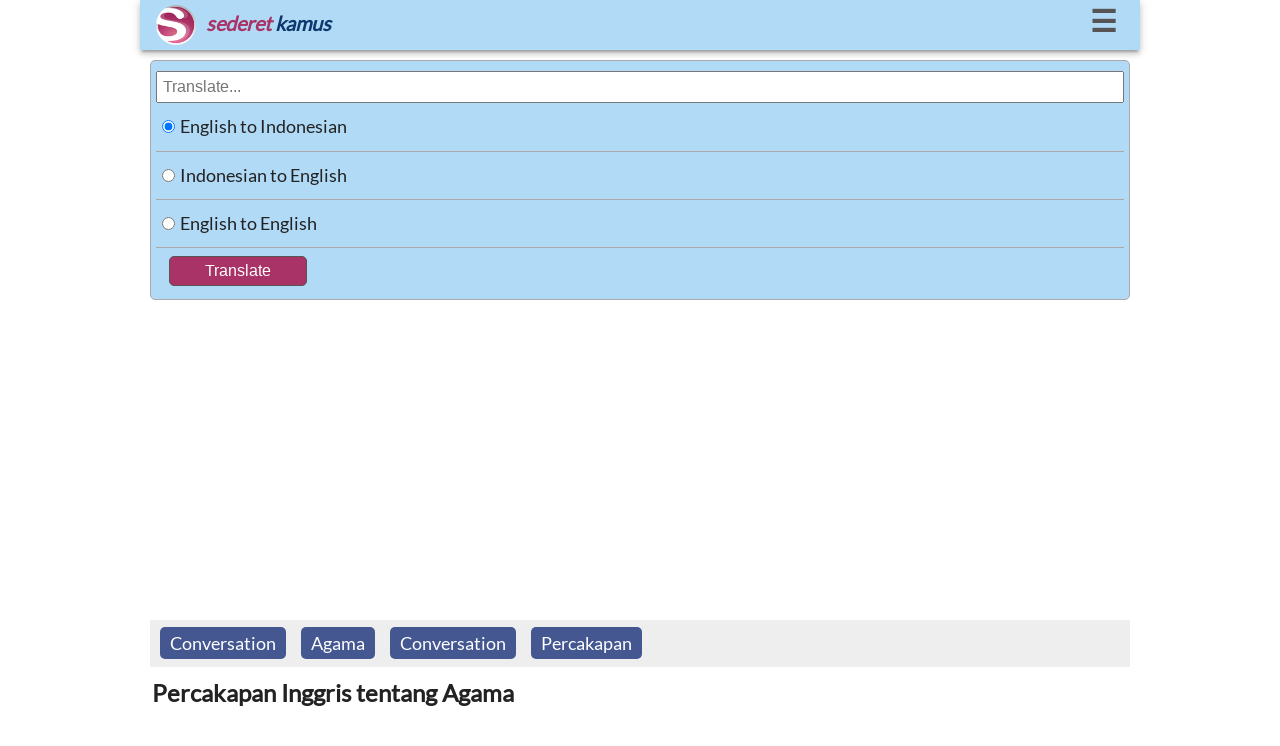

--- FILE ---
content_type: text/html; charset=UTF-8
request_url: https://www.sederet.com/tutorial/percakapan-inggris-tentang-agama
body_size: 9384
content:

<!doctype html>

<html lang="en">

  <head>
      
	<link rel="DNS-prefetch" href="https://fonts.googleapis.com"/>
    <link rel="preconnect" href="https://fonts.googleapis.com"/>
    <link rel="DNS-prefetch" href="https://static.sederet.com"/>
    <link rel="preconnect" href="https://static.sederet.com"/>
    <link rel="DNS-prefetch" href="https://fonts.gstatic.com"/>
    <link rel="preconnect" href="https://fonts.gstatic.com"/>
    <link rel="DNS-prefetch" href="https://cse.google.com"/>
    <link rel="preconnect" href="https://cse.google.com"/>
    <link rel="DNS-prefetch" href="https://www.google.com"/>
    <link rel="preconnect" href="https://www.google.com"/>
    <link rel="DNS-prefetch" href="https://pagead2.googlesyndication.com"/>
    <link rel="preconnect" href="https://pagead2.googlesyndication.com"/>
    <link rel="DNS-prefetch" href="https://www.googletagservices.com"/>
    <link rel="preconnect" href="https://www.googletagservices.com"/>
    

    <meta charset="utf-8">	


	<script async src="//pagead2.googlesyndication.com/pagead/js/adsbygoogle.js"></script>
<script>
     (adsbygoogle = window.adsbygoogle || []).push({
          google_ad_client: "ca-pub-7029918181213123",
          enable_page_level_ads: true
     });
	</script>
  

  	<link rel="canonical" href="https://www.sederet.com/tutorial/percakapan-inggris-tentang-agama/">

    <title>Percakapan Inggris tentang Agama | Sederet.com</title>
	<meta name="description" content="Bagaimana cara membicarakan agama dalam bahasa Inggris? Di bawah ini adalah beberapa contoh percakapan dalam bahasa Inggris tentang agama atau religion yang mengandung sejumlah kosa kata dan frasa khusus yang berhubungan dengan agama. Berikut adalah percakapannya: Percakapan 1 Joe: Hi, Ayu. How are you today? (Hai, Ayu. Bagaimana kabarmu hari ini?) Ayu: Hi, Joe. I’m &amp;amp;hellip; Continue reading &#039;Percakapan Inggris tentang Agama&#039;">
	
	<meta property="og:title" content="Percakapan Inggris tentang Agama | Sederet.com">
    <meta property="og:description" content="Bagaimana cara membicarakan agama dalam bahasa Inggris? Di bawah ini adalah beberapa contoh percakapan dalam bahasa Inggris tentang agama atau religion yang mengandung sejumlah kosa kata dan frasa khusus yang berhubungan dengan agama. Berikut adalah percakapannya: Percakapan 1 Joe: Hi, Ayu. How are you today? (Hai, Ayu. Bagaimana kabarmu hari ini?) Ayu: Hi, Joe. I’m &amp;amp;hellip; Continue reading &#039;Percakapan Inggris tentang Agama&#039;">
	<meta property="og:url" content="https://www.sederet.com/tutorial/percakapan-inggris-tentang-agama/">
	  
	<meta name="viewport" content="width=device-width,minimum-scale=1,initial-scale=1">
    
	<script type="application/ld+json">
	{ 
	  "@context": "http://schema.org", 
	  "@type": "WebSite", 
	  "url": "https://www.sederet.com/tutorial/percakapan-inggris-tentang-agama/",
	  "name": "Percakapan Inggris tentang Agama | Sederet.com",
	  "description": "Bagaimana cara membicarakan agama dalam bahasa Inggris? Di bawah ini adalah beberapa contoh percakapan dalam bahasa Inggris tentang agama atau religion yang mengandung sejumlah kosa kata dan frasa khusus yang berhubungan dengan agama. Berikut adalah percakapannya: Percakapan 1 Joe: Hi, Ayu. How are you today? (Hai, Ayu. Bagaimana kabarmu hari ini?) Ayu: Hi, Joe. I’m &amp;amp;hellip; Continue reading &#039;Percakapan Inggris tentang Agama&#039;",
	  "publisher": "sederet.com"
	}
	</script>
	 
 <script async src="https://pagead2.googlesyndication.com/pagead/js/adsbygoogle.js?client=ca-pub-7029918181213123" crossorigin="anonymous"></script>
 
<style>
    /* latin-ext */
@font-face {
  font-display: swap;
  font-family: 'Lato';
  font-style: normal;
  font-weight: 400;
  src: url(/fonts/lato/S6uyw4BMUTPHjxAwXjeu.woff2) format('woff2');
  unicode-range: U+0100-02AF, U+0304, U+0308, U+0329, U+1E00-1E9F, U+1EF2-1EFF, U+2020, U+20A0-20AB, U+20AD-20CF, U+2113, U+2C60-2C7F, U+A720-A7FF;
}
/* latin */
@font-face {
  font-display: swap;
  font-family: 'Lato';
  font-style: normal;
  font-weight: 400;
  src: url(/fonts/lato/S6uyw4BMUTPHjx4wXg.woff2) format('woff2');
  unicode-range: U+0000-00FF, U+0131, U+0152-0153, U+02BB-02BC, U+02C6, U+02DA, U+02DC, U+0304, U+0308, U+0329, U+2000-206F, U+2074, U+20AC, U+2122, U+2191, U+2193, U+2212, U+2215, U+FEFF, U+FFFD;
}
    
</style>

	<style>
		
	* {
 		box-sizing: border-box; }
	
	html, body {padding: 0; margin: 0; height: 100%; width: 100%; font-family: 'Lato'; font-size:18px; color: #222; background-color: #FFF; line-height: 1.5em;
		}
	body {align-content: stretch; background: #FFF; margin: auto; }
	
	h1 {font-size: 24px;}
	h2 {font-size: 18px; color: #333333;  font-weight: bold; border-top: 1px solid #CCCCCC;  padding-top: 5px;}
		
	.header_container {width: 100%; height: 50px; 	color: #a93266;   background: #b1daf6; position: fixed;   font-size: 20px; box-shadow: 0 4px 5px 0 rgba(0, 0, 0, 0.14), 0 2px 9px 1px rgba(0, 0, 0, 0.12), 0 4px 2px -2px rgba(0, 0, 0, 0.2);  z-index: 1000; }  
	.header_top {padding: 0 16px 0 16px;}
	.header_logo {  float: left;  margin: 5px 5px 0 0;  }  
	.header_text {  float: left;  margin: 10px 5px 0 5px;  font-weight: bold;   font-style: italic;  }  
	.header_menu_button {  float: right;  padding: 7px;  font-weight: bold;  font-size: 30px;  }
	.header_menu_button a {  text-decoration: none;  color: #555;  }  
	.header_menu_button a:hover {  color: red;  } 
	#top_menu_container {background-color: #EEE; padding: 10px; display:none; font-size:15px; border:1px solid #555;    box-shadow: 0 0 10px #9ecaed;
}
		
		
	.search_container {  padding: 60px 5px 5px 5px;  background-color: #FFF;  margin: auto;  text-align: left;  width: 99%;   	}
	.slogan {  font-size: 14px; 	} 
	.main_container {  padding: 5px 5px 16px 5px;  background-color: #FFF;  margin: auto;  text-align: left;	}
	@media screen and (min-width: 1000px) {	html, body, .header_container, .main_container { width: 1000px; margin: auto; }	}
	@media screen and (min-width: 800px) and (max-width: 999px) { 	html, body, .header_container, .main_container { width: 800px; margin: auto; } 	}
	
	@media screen and (min-width: 600px) and (max-width: 799px) { 	html, body, .header_container, .main_container { width: 600px; margin: auto; } 	}
	
	@media screen and (max-width: 400px) {	}  
	.fieldset_container {  padding: 5px;  background-color: #b1daf6;  border-color: #CCC;  width: 100%;  border:1px solid #AAA;  -moz-border-radius:5px;  -webkit-border-radius:5px;	  border-radius:5px;	}
	
	#table_search {  width: 100%;  border-collapse: collapse;	}  
	#table_search td {  border-bottom: 1px solid #AAA; height: 30px;	}  
	#search_form {  font-size: 16px;  width: 100%;  padding: 5px;  margin-top: 5px;  }
	
	#submit_button {  background-color: #a93266;  border: none;  color: white;  padding: 5px 35px 5px 35px;  text-align: center;  text-decoration: none;  display: inline-block;  font-size: 16px;  margin: 5px 0 5px 10px;  border:1px solid #555;  -moz-border-radius:5px;  -webkit-border-radius:5px;	  border-radius:5px;	}
	
	#submit_button:hover {  background-color: #f2d9f2;  color: #555;	}
	
	.header_tr {background-color: #d3ecff; font-size: 100%; color:#183a07;  font-weight: bold; font-family: georgia, verdana, arial; height: 23px; line-height: 2; }
	.header_left_td {width: 30%; padding: 5px; border-bottom: 1px #a3c1d9 solid;}
	.header_right_td {width: 70%; padding: 5px; border-left: 1px solid #a3c1d9; border-bottom: 1px #a3c1d9 solid;}
	.left_td {width: 30%; padding: 5px; border-bottom: 1px #a3c1d9 solid; vertical-align: top;}
	.right_td {width: 70%; padding: 5px; border-left: 1px solid #a3c1d9; border-bottom: 1px #a3c1d9 solid;  vertical-align: top;}

	.mark_word {background-color:#fbf0c6}
	.ads {padding: 5px; border-top: 1px solid #EFEFEF}
	.powered_by {font-size: 85%; float: right; color: #888888}
		
		
	.footer_container {  margin-top: 10px;  width: 100%;  background-color: #b1daf6;  font-size: 14px;  padding: 10px;  color: #555;  -moz-border-radius:2px;  -webkit-border-radius:2px;	  border-radius:2px;	  box-shadow: 0 4px 5px 0 rgba(0, 0, 0, 0.14), 0 2px 9px 1px rgba(0, 0, 0, 0.12), 0 4px 2px -2px rgba(0, 0, 0, 0.2);	}  
	.footer_container a {  background: none;  color: #555; 	}
	
	.menu_container {  margin: auto;  width: 100%;  display: flex;  flex-wrap: wrap;	}  
	.menu_container div {  float: left;  margin-left: 5px;  padding: 5px;	}  

	.article_container {width: 100%; line-height:1.5em; padding:10px 5px 5px 5px;}
	.article_container table {  width: 100%;  }
	
	.article_title {margin: 2px;}
	.article_content {padding: 0px 0px 0px 0px; font-size: 1.0em}
	.article_content strong {color: #484c6d; font-size: 1.1em; }
	.article_content img {padding: 5px 0px 5px 0px;}
	.article_content td {vertical-align: top; border-bottom: 1px solid #EFEFEF; padding: 3px; border-right: 1px solid #EFEFEF;}
	.article_content table {padding-bottom: 5px;}
	.article_content li {min-height: 48px;}
	.share_buttons {padding: 5px 0 0px 0}
	.related_thumb {padding: 3px 3px 3px 0}
	
	.related_content td {border-right: none}
		
	ul.share-buttons{list-style: none;  padding: 0;	}

	ul.share-buttons li{ display: inline;	}

	.result_title_language {margin: 0px; font-weight: bold; font-family: georgia, verdana, arial; color: #222222; background-color: #c0e1f8; border-bottom: 1px solid #6095c0; border-top: 2px solid #6095c0; padding: 5px}
	.result_title_query {font-size: 120%; color:#004c0d;  font-weight: bold; font-family: tahoma, arial;  padding-top: 15px;}
	.result_error {color: #7b1a2c}

	.result_sub_title_query {font-size: 95%; color:#444444;  line-height: 2;  font-weight: bold; font-family: georgia, verdana, arial; }

	.result_sub_title_language {margin: 0px; padding: 5px 0 5px 5px; height: 30px; font-size: 95%; font-weight: bold; font-family: verdana, arial; color: #000000;  border-bottom: 1px solid #35860d; }

	.result_text { color: #222222; line-height: 2; font-size: 95%}
		
	.pos_name {font-size: 110%; color: #04564b; font-weight: bold; font-family: georgia, verdana, arial; border-top: 1px solid #CCCCCC; padding-top: 5px; }

	.thesaurus_group {line-height: 1.7;}
	.thesaurus_group ul {list-style: decimal; font-size: 100%}
	.thesaurus_group li {padding-bottom: 5px;}

	.word_pron {font-size: 80%; font-family: georgia; color:#555555}
	.word_pos {font-size: 95%; font-style: italic;}
	.word_thesaurus {font-size: 105%; color: #112d49;}
	.word_example {color: #4a3d2c; font-style: italic; padding: 5px 0px 0px 15px; font-family: arial, verdana; font-size: 100%}
	.word_synonym {color: #555555; padding: 5px 0px 0px 15px; font-family: arial, verdana; font-size: 100%}
	.word_synonym a { color:#4c2e8c}
	.word_source { font-size: 85%; text-align: right; padding-bottom: 10px; color: #50666f;}

	.did_you { color: #555555; border-top: 1px solid #CCCCCC; padding-top: 5px; }
	.did_you_content {padding-left: 10px;}

	.thesaurus_description {font-size: 100%; font-weight: normal; color: #555555; font-family: verdana, arial;}
	
	.main_container a {text-decoration: none; color: #0033AA}
	.main_container a:hover {text-decoration: underline; background-color: #0033CC; color: #FFF}
		
	#english_container	 a {  background: #4c2e8c;  padding: 5px 10px 5px 10px;  color: #FFF;  text-decoration: none;  -moz-border-radius:5px;  -webkit-border-radius:5px;	  border-radius:5px; line-height:1.8	}  
	#english_container a:hover {  background-color: #0033CC;	}
	
	.article_main_content a {text-decoration: none; color: #0033AA}
	.article_main_content a:hover {text-decoration: underline; background-color: #0033CC; color: #FFF}
	
	.related_thumb a {text-decoration: none; color: #0033AA}
	.related_thumb a:hover {text-decoration: underline; color: #0033CC}
		
	.menu_container	 a {  background: #445791;  padding: 5px 10px 5px 10px;  color: #FFF;  text-decoration: none;  -moz-border-radius:5px;  -webkit-border-radius:5px;	  border-radius:5px;		}  
	.menu_container a:hover { text-decoration: none; background-color: #0033CC;	}

    .speaker_icon {height: 20px; width: 20px;}
	.speaker_icon:hover {opacity: 0.8;}
	
	</style>
	  
	 <script>
	  //sederet ts
function sTs(n,e,t,a,c){var d="lang="+encodeURI(e)+"&q="+escape(t)+"&var="+encodeURI(a)+"&key="+encodeURI(c);window.stsCallback=function(e){document.getElementById(n).innerHTML=e};var s=document.createElement("script");s.src="https://www.sederet.com/smt_translate.api.php?"+d,document.getElementsByTagName("head")[0].appendChild(s)}function sTs2(n,e,t,a,c){var d="lang="+encodeURI(e)+"&q="+escape(t)+"&var="+encodeURI(a)+"&key="+encodeURI(c);window.stsCallback2=function(e){document.getElementById(n).innerHTML=e};var s=document.createElement("script");s.src="https://www.sederet.com/smt_translate.api_2.php?"+d,document.getElementsByTagName("head")[0].appendChild(s)}
		 
		 var isMenuCollapse = false;
		function toggleMenu ()
		 {
			
			 console.log(isMenuCollapse);
			 var topMenu = document.getElementById("top_menu_container");
			 
			 if (isMenuCollapse)
			 {
				 top_menu_container.style.display = "none";
				 isMenuCollapse = false;
			 }
			 else
			 {
				 top_menu_container.style.display = "block";
				 isMenuCollapse = true;
			 }
		 }
	</script>
	  
	  
</head>
<body>

	<div class="header_container">
		<div class="header_top">
			<div class="header_logo">
					<a href="https://www.sederet.com">

				<img src="https://www.sederet.com/images/logo.png" alt="sederet.com" width="40" height="40">
				</a>
			</div>
			<div class="header_text">
					<span style="color:#a93266">sederet</span> <span style="color:#0e396e">kamus</span>
			</div>
			<div class="header_menu_button">
				<a href="javascript:toggleMenu()">&#9776;</a>
			</div>

			<div style="clear:both"></div>
		</div>
		
		<div id="top_menu_container" style="position: relative;">
        	<div style="position: absolute; top: 2px; right: 5px; border-radius: 10px; background-color:#FFF; padding: 4px 10px 4px 10px;" onclick="toggleMenu()">&#10060;</div>
<script>
	function focusOn (lang)
	{
		document.getElementById("search_container").scrollTop = 0;
		window.scrollTop = 0;
		document.body.scrollTop = 0;
    	document.documentElement.scrollTop = 0;
		document.getElementById("search_form").focus ();
		document.getElementById("top_menu_container").style.display = "none";
		isMenuCollapse = false;

		switch (lang)
		{
			case "en_id":
				    document.getElementById("en_id_radio").checked = true;
				break;
				
			case "id_en":
					document.getElementById("id_en_radio").checked = true;
				break;
				
			case "en_en":
					document.getElementById("en_en_radio").checked = true;
				break;
		}
	}
</script>


	<div style="border-bottom: 1px solid #555; margin-bottom: 10px; padding-bottom:5px;">
        <strong>Search Articles</strong>
				<form method="post" action="/search.php">
				<input type="text" name="q" style="width: 200px; height: 35px; border: 1px solid #555; float:left">
				<input type="submit" value="Search" style="margin-left: 5px; height: 35px; width: 60px; border: 1px solid #555; float:left">
				
				<div style="clear:left"></div>
				</form>
    </div>



	<strong>Translate:</strong>
	<div style="border-bottom: 1px solid #555; margin-bottom: 10px; padding-bottom:5px;" class="menu_container">
			<div><a href="javascript:focusOn('en_id')">Inggris ke Indonesia</a></div>
	       		 <div><a href="javascript:focusOn('id_en')">Indonesia ke Inggris</a></div>
			<div><a href="javascript:focusOn('en_en')">Inggris ke Inggris</a></div>
		<div style="clear:left"></div>
	</div>


	<strong>Tutorial:</strong><br/>
	<div>
		<div class="menu_container">

	        <div><a href="/tutorial/listening/">Listening</a></div>
        <div><a href="/tutorial/grammar-bahasa-inggris/">Grammar</a></div>
        <div><a href="/tutorial/kosakata-bahasa-inggris-english-vocabulary/">Kosakata</a></div>
        <div><a href="/tutorial/pidato-bahasa-inggris-english-speech-text/">Pidato</a></div>

        <div><a href="/tutorial/percakapan-bahasa-inggris-english-conversation/">Percakapan</a></div>
        
        <div><a href="/tutorial/tip-menulis-dalam-bahasa-inggris/">Menulis</a></div>

        <div><a href="/tutorial/idiom-bahasa-inggris/">Idiom</a></div>
        
        <div><a href="/tutorial/toefl-test-of-english-as-foreign-language/">TOEFL</a></div>
        
        <div><a href="/tutorial/general-english/">General</a></div>
	<div style="clear:left"></div>
</div>
	

	</div>



    	</div>
		
  	</div>


	<div class="search_container" id="search_container">


		<div class="form_container">
			 <form method="POST"
				action="https://www.sederet.com/translate.php"
				target="_top">
				
				<div class="fieldset_container">
					<input type="search" placeholder="Translate..." value="" name="q" id="search_form">

					<table id="table_search">
						 <tr><td width="1%" style="height: 48px; width: 48px;">
							<input type="radio" name="lang" value="en_id" id="en_id_radio" checked='checked'>
							 </td><td width="99%">
								<label for="en_id_radio">English to Indonesian</label>
						</td></tr>
						 <tr class="tr_field"><td style="height: 48px; width: 48px;">
							<input type="radio" name="lang" value="id_en" id="id_en_radio" >
							 </td><td>
							<label for="id_en_radio">Indonesian to English</label>
						</td></tr>
						 <tr><td style="height: 48px; width: 48px;">
							<input type="radio" name="lang" value="en_en" id="en_en_radio" >
							 </td><td>
							<label for="en_en_radio">English to English</label>
						</td></tr>
					</table>
					<table>
						<tr><td colspan="2">
							  <input type="submit" value="Translate" id="submit_button"/>
							</td></tr>
					</table>
				 </div>
		  	</form>
		</div>

	</div>
	
	<div>
		</div>
	
	<div class="main_container" id="main_container">
		
			


<script>
	//window.onload = function (e) {
	document.addEventListener("DOMContentLoaded", function(event) {
	
		//var mainContainer = document.getElementById("main_container")
		//mainContainer.scrollIntoView({block: "start", inline: "nearest", behavior: "smooth"});
		
	});
	
	//}
</script>

<div class="article_container" id="tutorial_article_container">

<div style="background-color:#EEE; padding-top: 5px; padding-bottom: 5px;">
	<div class="menu_container">
<div><a href="/tutorial/c/Conversation">Conversation</a></div><div><a href="/tutorial/t/agama">Agama</a></div><div><a href="/tutorial/t/conversation">Conversation</a></div><div><a href="/tutorial/t/percakapan">Percakapan</a></div>	</div>
</div>

<div style="padding-top: 5px; margin-top: 5px;">
	<h1 class="article_title">Percakapan Inggris tentang Agama</h1>
</div>

		
	<div class="article_content">
		<ul class="share-buttons">
		<li><a href="https://www.facebook.com/sharer/sharer.php?u=https%3A%2F%2Fwww.sederet.com%2Ftutorial%2Fpercakapan-inggris-tentang-agama%2F" title="Share on Facebook" target="_blank">
<img src="https://www.sederet.com/images/flat_web_icon_set/color/Facebook.png" alt='bookmark'></a></li>
		<li><a href="https://twitter.com/intent/tweet?source=https%3A%2F%2Fwww.sederet.com%2Ftutorial%2Fpercakapan-inggris-tentang-agama%2F&text=Percakapan+Inggris+tentang+Agama:%20https%3A%2F%2Fwww.sederet.com%2Ftutorial%2Fpercakapan-inggris-tentang-agama%2F" target="_blank" title="Tweet">
<img src="https://www.sederet.com/images/flat_web_icon_set/color/Twitter.png" alt='bookmark'></a></li>
		<li><a href="https://plus.google.com/share?url=https%3A%2F%2Fwww.sederet.com%2Ftutorial%2Fpercakapan-inggris-tentang-agama%2F" target="_blank" title="Share on Google+">
<img src="https://www.sederet.com/images/flat_web_icon_set/color/Google+.png" alt='bookmark'></a></li>
		</ul>
	</div>


	<div class="post_thumb">
				<img src="https://static.sederet.com/images/2019/01/old-man-1739154_960_720-300x228.jpg" />
				</div>	
   <div class="article_content article_main_content">
	<p>Bagaimana cara membicarakan agama dalam bahasa Inggris? Di bawah ini adalah beberapa contoh percakapan dalam bahasa Inggris tentang agama atau <em>religion</em> yang mengandung sejumlah kosa kata dan frasa khusus yang berhubungan dengan agama. Berikut adalah percakapannya:</p>
<p><strong>Percakapan 1</strong></p>
<p style="padding-left: 30px">Joe: <em>Hi, Ayu. How are you today? </em>(Hai, Ayu. Bagaimana kabarmu hari ini?)</p>
<p style="padding-left: 30px">Ayu: <em>Hi, Joe. I’m fine. You? </em>(Hai, Joe. Aku baik-baik saja. Kamu?)</p>
<p style="padding-left: 30px">Joe: <em>I’m fine as always. Ayu, I’m working on an essay about religions. Would you mind if I ask you some questions related to religions? </em>(Ayu, aku sedang membuat esai tentang agama. Apakah boleh aku menanyakan beberapa pertanyaan berhubungan dengan agama?)</p>
<p style="padding-left: 30px">Ayu: <em>I’m not very religious, but if answering the questions will help you out with the essay, then go ahead. </em>(Aku tidak begitu agamis, tapi jika menjawab pertanyaannya akan membantumu menyelesaikan esainya, silakan saja)</p>
<p style="padding-left: 30px">Joe: <em>Thanks. So, you are from Indonesia, aren’t you? </em>(Terima kasih. Jadi, kamu dari Indonesia, kan?)</p>
<p style="padding-left: 30px">Ayu: <em>Yes. </em>(Ya)</p>
<p style="padding-left: 30px">Joe: <em>Which religions are followed there? </em>(Agama apa saja yang dianut di sana?)</p>
<p style="padding-left: 30px">Ayu: <em>I believe there are so many religions that are followed in my country, but there are only six official religions, which are Islam, Catholic Christianity, Protestant Christianity, Hinduism, Buddhism, and Confucianism. </em>(Aku yakin ada sangat banyak agama yang dianut di negaraku, tetapi hanya ada enam agama resmi, yaitu Islam, Katolik, Kristen Protestan, Hindu, Buddha, dan Kong Hu Cu)</p>
<p style="padding-left: 30px">Joe: <em>What is the majority religion there? </em>(Apa agama mayoritas di sana?)</p>
<p style="padding-left: 30px">Ayu: <em>Islam. If I’m not mistaken more than 80% of the populations are Muslims. Indonesia is also Muslims largest country in the world. </em>(Islam. Kalau tidak salah lebih dari 80% penduduknya adalah Muslim. Indonesia juga negara dengan Muslim terbanyak di dunia)</p>
<p style="padding-left: 30px">Joe: <em>Interesting.So, how about you? What religion do you practice? </em>(Menarik. Jadi bagaimana denganmu? Agama apa yang kamu anut?)</p>
<p style="padding-left: 30px">Ayu: <em>I don’t classify myself as a follower of a religion, but I believe in God. I strongly believe that it shouldn’t matter if I don’t follow any religion as long as I believe in God and be a good person who does good things. </em>(Aku tidak mengklasifikasikan diriku sebagai penganut suatu agama, tapi aku percaya pada Tuhan. Aku sangat yakin bahwa tidak masalah jika aku tidak menganut agama apapun asalkan aku percaya pada Tuhan dan menjadi orang baik yang berbuat baik)</p>
<p style="padding-left: 30px">Joe: <em>Yeah, agree. Anyway, that’s all. Thanks for your time, Ayu. You really help me out. </em>(ya, aku setuju. Ngomong-ngomong itu sudah semuanya. Terima kasih atas waktunya, Ayu. Kamu sangat membantuku)</p>
<p style="padding-left: 30px">Ayu: <em>It’s my pleasure to help you, Joe. Good luck with the essay! </em>(Senang bisa membantumu, Joe. Semoga beruntung dengan esainya!)</p>
<p style="padding-left: 30px">Joe: <em>Thanks. </em>(Terima kasih)</p>
<p><strong>Percakapan 2</strong></p>
<p style="padding-left: 30px">Doni: <em>Hello, Gita. </em>(Halo, Gita)</p>
<p style="padding-left: 30px">Gita: <em>Hi, Doni. What’s up? </em>(Hai, Doni. Ada apa?)</p>
<p style="padding-left: 30px">Doni: <em>So, yesterday I watched this documentary film about religions in the world. </em>(Jadi kemarin aku menonton film dokumentari tentang agama-agama di dunia)</p>
<p style="padding-left: 30px">Gita: <em>Yeah, and? </em>(Ya, lalu?)</p>
<p style="padding-left: 30px">Doni: <em>And it amazes me how religions, despite of the differences, all teach peace and harmony. Yet there are still people who assume that their religions are better than others’. Don’t they realize that all religions basically teach the same things? </em>(Dan aku terkesima akan bagaimana agama, meskipun berbeda-beda, semuanya mengajarkan kedamaian dan kerukunan. Namun masih ada saja orang-orang yang berasumsi bahwa agama mereka lebih baik dari agama orang lain. Tidakkah mereka sadar bahwa semua agama itu secara dasar mengajarkan hal yang sama?)</p>
<p style="padding-left: 30px">Gita: <em>Well, religions are not bad, but people are. </em>(Agama itu tidak buruk, tetapi orang-orang lah yang buruk)</p>
<p style="padding-left: 30px">Doni: <em>Yeah, agree. Gita, is religion important to you? </em>(Ya, setuju. Gita, menurutmu apakah agama itu penting bagimu?)</p>
<p style="padding-left: 30px">Gita: <em>I personally would say that religion is important to me because it guides me to do right things in life. Religion can also spread positivity and hope for the better. Sadly, some of us ruin it and make it looks bad. </em>(Secara pribadi aku akan mengatakan bahwa agama itu penting bagiku karena agama membimbingku untuk melakukan hal yang benar di hidup ini. Agama juga bisa menyebarkan hal positif dan harapan untuk menjadi lebih baik. Sayangnya sebagian dari kita merusaknya dan membuatnya jadi terlihat buruk)</p>
<p style="padding-left: 30px">Doni: <em>Yeah, that’s very unfortunate. </em>(Ya, memang sangat disayangkan)</p>
<p style="padding-left: 30px">Gita: <em>How about you, Doni? Do you think religion is important? </em>(Bagaimana denganmu, Doni? Apakah menurutmu agama itu penting?)</p>
<p style="padding-left: 30px">Doni: <em>To me, religion is important. It’s because religion provides me better understanding of the world, and gives me purposes in my live. And, just like you, I also think that religion gives me guidance to be a better person.</em> (Menurutku, agama itu penting. Itu karena agama menyediakanku pemahaman yang lebih baik tentang dunia ini, serta memberikanku tujuan hidup. Dan, sama halnya sepertimu, menurutku juga agama memberikanku bimbingan untuk menjadi orang yang lebih baik lagi)</p>
<p style="padding-left: 30px">Gita: <em>That’s right. </em>(Itu benar)</p>
<p style="padding-left: 30px">Doni: <em>Anyway, I’m still thinking about why some people feel that their religions are superior. </em>(Ngomong-ngomong aku masih berpikir mengapa beberapa orang mengira bahwa agama mereka itu lebih unggul)</p>
<p style="padding-left: 30px">Gita: <em>We can’t do anything about that, Doni. All we can do is only to pray for them to be guided to the right path. </em>(Kita tidak bisa melakukan apa-apa, Doni. Yang bisa kita lakukan hanyalah berdoa supaya mereka dibimbing ke jalan yang benar)</p>
<p style="padding-left: 30px">Doni: <em>Yeah, may God guide them to the right path. </em>(Ya, semoga Tuhan membimbing mereka ke jalan yang benar)</p>
<p>Itu tadi contoh percakapan dalam bahasa Inggris tentang agama. Sekarang, mari kita coba untuk membaca ulang percakapannya secara lantang untuk melatih kemampuan pengucapan bahasa Inggris kita.</p>
<span id='end_article_content'></span>   </div>
	
	<div class="related_content">
	<div class="article_content"><h2>Artikel Lainnya</h2></div>


<div class='article_content'><div class="related_thumb"><a href='https://www.sederet.com/tutorial/percakapan-di-optik-toko-kacamata-periksa-mata-dalam-bahasa-inggris/'><table><tr><td><td><img src='https://static.sederet.com/images/2018/12/glasses-1916445_960_720-150x150.jpg' title='Percakapan di Optik (Toko Kacamata): Periksa Mata dalam Bahasa Inggris' width='70' height='70' style='border: 1px solid #AAA;padding:1px; margin-top:2px;' loading='lazy' alt='thumbnail'></td><td width='90%' style='padding-left:5px;'>Percakapan di Optik (Toko Kacamata): Periksa Mata dalam Bahasa Inggris</td></tr></table></a></div>
<div class="related_thumb"><a href='https://www.sederet.com/tutorial/menanyakan-nama-dalam-bahasa-inggris/'><table><tr><td><td><img src='https://static.sederet.com/images/2018/11/career-3536331_960_720-150x150.jpg' title='Menanyakan Nama dalam Bahasa Inggris' width='70' height='70' style='border: 1px solid #AAA;padding:1px; margin-top:2px;' loading='lazy' alt='thumbnail'></td><td width='90%' style='padding-left:5px;'>Menanyakan Nama dalam Bahasa Inggris</td></tr></table></a></div>
<div class="related_thumb"><a href='https://www.sederet.com/tutorial/contoh-percakapan-di-apotek-dalam-bahasa-inggris/'><table><tr><td><td><img src='https://static.sederet.com/images/2019/01/medical-3305668_960_720-150x150.jpg' title='Contoh Percakapan di Apotek dalam Bahasa Inggris' width='70' height='70' style='border: 1px solid #AAA;padding:1px; margin-top:2px;' loading='lazy' alt='thumbnail'></td><td width='90%' style='padding-left:5px;'>Contoh Percakapan di Apotek dalam Bahasa Inggris</td></tr></table></a></div>
<div class="related_thumb"><a href='https://www.sederet.com/tutorial/4-contoh-percakapan-inggris-melapor-ke-kantor-polisi/'><table><tr><td><td><img src='https://static.sederet.com/images/2018/05/sentry-310743_960_720-150x150.png' title='4 Contoh Percakapan Inggris Melapor ke Kantor Polisi' width='70' height='70' style='border: 1px solid #AAA;padding:1px; margin-top:2px;' loading='lazy' alt='thumbnail'></td><td width='90%' style='padding-left:5px;'>4 Contoh Percakapan Inggris Melapor ke Kantor Polisi</td></tr></table></a></div>
<div class="related_thumb"><a href='https://www.sederet.com/tutorial/percakapan-menunjukkan-kekaguman-expressing-admiration/'><table><tr><td><td><img src='https://static.sederet.com/images/2019/09/emotions-3069783_960_720-150x150.jpg' title='Percakapan Menunjukkan Kekaguman (Expressing Admiration)' width='70' height='70' style='border: 1px solid #AAA;padding:1px; margin-top:2px;' loading='lazy' alt='thumbnail'></td><td width='90%' style='padding-left:5px;'>Percakapan Menunjukkan Kekaguman (Expressing Admiration)</td></tr></table></a></div>
<div class="related_thumb"><a href='https://www.sederet.com/tutorial/menanyakan-cita-cita-dalam-bahasa-inggris/'><table><tr><td><td><img src='https://static.sederet.com/images/2018/11/bulb-2846032_960_720-150x150.jpg' title='Menanyakan Cita-cita dalam Bahasa Inggris' width='70' height='70' style='border: 1px solid #AAA;padding:1px; margin-top:2px;' loading='lazy' alt='thumbnail'></td><td width='90%' style='padding-left:5px;'>Menanyakan Cita-cita dalam Bahasa Inggris</td></tr></table></a></div>
<div class="related_thumb"><a href='https://www.sederet.com/tutorial/percakapan-bahasa-inggris-menawarkan-bantuan-offering-help/'><table><tr><td><td><img src='https://static.sederet.com/images/2019/05/action-3435773_960_720-150x150.jpg' title='Percakapan Bahasa Inggris Menawarkan Bantuan (Offering Help)' width='70' height='70' style='border: 1px solid #AAA;padding:1px; margin-top:2px;' loading='lazy' alt='thumbnail'></td><td width='90%' style='padding-left:5px;'>Percakapan Bahasa Inggris Menawarkan Bantuan (Offering Help)</td></tr></table></a></div>
<div class="related_thumb"><a href='https://www.sederet.com/tutorial/berbicara-tentang-kepribadian-dalam-bahasa-inggris/'><table><tr><td><td><img src='https://static.sederet.com/images/2018/10/girls-3764698_960_720-150x150.jpg' title='Berbicara tentang Kepribadian dalam Bahasa Inggris' width='70' height='70' style='border: 1px solid #AAA;padding:1px; margin-top:2px;' loading='lazy' alt='thumbnail'></td><td width='90%' style='padding-left:5px;'>Berbicara tentang Kepribadian dalam Bahasa Inggris</td></tr></table></a></div>
<div class="related_thumb"><a href='https://www.sederet.com/tutorial/dialog-bahasa-inggris-tentang-making-appointment/'><table><tr><td><td><img src='https://static.sederet.com/images/2019/11/woman-828888_960_720-150x150.jpg' title='Dialog Bahasa Inggris tentang Making Appointment' width='70' height='70' style='border: 1px solid #AAA;padding:1px; margin-top:2px;' loading='lazy' alt='thumbnail'></td><td width='90%' style='padding-left:5px;'>Dialog Bahasa Inggris tentang Making Appointment</td></tr></table></a></div>
<div class="related_thumb"><a href='https://www.sederet.com/tutorial/percakapan-turis-dan-pemandu-wisata-tourist-guide-conversation/'><table><tr><td><td><img src='https://static.sederet.com/images/2018/08/museum-3354517_960_720-150x150.jpg' title='Percakapan Turis dan Pemandu Wisata (Tourist Guide Conversation)' width='70' height='70' style='border: 1px solid #AAA;padding:1px; margin-top:2px;' loading='lazy' alt='thumbnail'></td><td width='90%' style='padding-left:5px;'>Percakapan Turis dan Pemandu Wisata (Tourist Guide Conversation)</td></tr></table></a></div>
<div style='clear:both'></div></div>

<div class='article_content'><div class="related_thumb"><a href='https://www.sederet.com/tutorial/contoh-dialog-direction-inggris/'><table><tr><td><td><img src='https://static.sederet.com/images/2018/10/choose-the-right-direction-1536336_960_720-150x150.jpg' title='Contoh Dialog Direction dalam Bahasa Inggris' width='70' height='70' style='border: 1px solid #AAA;padding:1px; margin-top:2px;' loading='lazy' alt='thumbnail'></td><td width='90%' style='padding-left:5px;'>Contoh Dialog Direction dalam Bahasa Inggris</td></tr></table></a></div>
<div class="related_thumb"><a href='https://www.sederet.com/tutorial/10-ungkapan-salam-bahasa-inggris/'><table><tr><td><td><img src='https://static.sederet.com/images/2021/05/greeting-5480092_960_720-150x150.png' title='10 Ungkapan Salam dalam Bahasa Inggris' width='70' height='70' style='border: 1px solid #AAA;padding:1px; margin-top:2px;' loading='lazy' alt='thumbnail'></td><td width='90%' style='padding-left:5px;'>10 Ungkapan Salam dalam Bahasa Inggris</td></tr></table></a></div>
<div class="related_thumb"><a href='https://www.sederet.com/tutorial/cara-memperkenalkan-diri-di-grup-wa-kerja-bahasa-inggris/'><table><tr><td><td><img src='https://static.sederet.com/images/2019/07/office-195960_960_720-150x150.jpg' title='Cara Memperkenalkan Diri di Grup WA Kerja &amp;#8211; Bahasa Inggris' width='70' height='70' style='border: 1px solid #AAA;padding:1px; margin-top:2px;' loading='lazy' alt='thumbnail'></td><td width='90%' style='padding-left:5px;'>Cara Memperkenalkan Diri di Grup WA Kerja &#8211; Bahasa Inggris</td></tr></table></a></div>
<div class="related_thumb"><a href='https://www.sederet.com/tutorial/cara-meminta-nomor-wa-whatsapp-dalam-bahasa-inggris/'><table><tr><td><td><img src='https://static.sederet.com/images/2021/09/phone-5600986_960_720-150x150.png' title='Cara Meminta Nomor WA (WhatsApp) dalam Bahasa Inggris' width='70' height='70' style='border: 1px solid #AAA;padding:1px; margin-top:2px;' loading='lazy' alt='thumbnail'></td><td width='90%' style='padding-left:5px;'>Cara Meminta Nomor WA (WhatsApp) dalam Bahasa Inggris</td></tr></table></a></div>
<div class="related_thumb"><a href='https://www.sederet.com/tutorial/jawaban-interview-bahasa-inggris-untuk-fresh-graduate/'><table><tr><td><td><img src='https://static.sederet.com/images/2019/09/interview-3836861_960_720-150x150.png' title='Jawaban Interview Bahasa Inggris untuk Fresh Graduate' width='70' height='70' style='border: 1px solid #AAA;padding:1px; margin-top:2px;' loading='lazy' alt='thumbnail'></td><td width='90%' style='padding-left:5px;'>Jawaban Interview Bahasa Inggris untuk Fresh Graduate</td></tr></table></a></div>
<div class="related_thumb"><a href='https://www.sederet.com/tutorial/perkenalan-diri-saat-interview-bahasa-inggris/'><table><tr><td><td><img src='https://static.sederet.com/images/2021/09/job-interview-6045722_960_720-150x150.jpg' title='Perkenalan Diri saat Interview Bahasa Inggris' width='70' height='70' style='border: 1px solid #AAA;padding:1px; margin-top:2px;' loading='lazy' alt='thumbnail'></td><td width='90%' style='padding-left:5px;'>Perkenalan Diri saat Interview Bahasa Inggris</td></tr></table></a></div>
<div class="related_thumb"><a href='https://www.sederet.com/tutorial/contoh-biografi-wr-supratman-bahasa-inggris/'><table><tr><td><td><img src='https://static.sederet.com/images/2018/02/writing-828911_960_720-150x150.jpg' title='Contoh Biografi WR Supratman Bahasa Inggris' width='70' height='70' style='border: 1px solid #AAA;padding:1px; margin-top:2px;' loading='lazy' alt='thumbnail'></td><td width='90%' style='padding-left:5px;'>Contoh Biografi WR Supratman Bahasa Inggris</td></tr></table></a></div>
<div class="related_thumb"><a href='https://www.sederet.com/tutorial/contoh-perkenalan-diri-dalam-bahasa-inggris-saat-interview/'><table><tr><td><td><img src='https://static.sederet.com/images/2021/09/job-interview-6045722_960_720-150x150.jpg' title='Contoh Perkenalan Diri dalam Bahasa Inggris saat Interview' width='70' height='70' style='border: 1px solid #AAA;padding:1px; margin-top:2px;' loading='lazy' alt='thumbnail'></td><td width='90%' style='padding-left:5px;'>Contoh Perkenalan Diri dalam Bahasa Inggris saat Interview</td></tr></table></a></div>
<div class="related_thumb"><a href='https://www.sederet.com/tutorial/english-conversation-at-bus-station/'><table><tr><td><td><img src='https://static.sederet.com/images/2023/02/bus2-150x150.png' title='Percakapan Inggris di Stasiun Bus (Conversation at Bus Station)' width='70' height='70' style='border: 1px solid #AAA;padding:1px; margin-top:2px;' loading='lazy' alt='thumbnail'></td><td width='90%' style='padding-left:5px;'>Percakapan Inggris di Stasiun Bus (Conversation at Bus Station)</td></tr></table></a></div>
<div class="related_thumb"><a href='https://www.sederet.com/tutorial/example-general-job-interview-conversation-questions-and-answers/'><table><tr><td><td><img src='https://static.sederet.com/images/2023/01/job-interview-150x150.png' title='Example General Job Interview Conversation Questions and Answers' width='70' height='70' style='border: 1px solid #AAA;padding:1px; margin-top:2px;' loading='lazy' alt='thumbnail'></td><td width='90%' style='padding-left:5px;'>Example General Job Interview Conversation Questions and Answers</td></tr></table></a></div>
<div style='clear:both'></div></div>
	</div>

</div>

	
	</div>
	<div style="padding: 5px;">
	<div class="menu_container">

	        <div><a href="/tutorial/listening/">Listening</a></div>
        <div><a href="/tutorial/grammar-bahasa-inggris/">Grammar</a></div>
        <div><a href="/tutorial/kosakata-bahasa-inggris-english-vocabulary/">Kosakata</a></div>
        <div><a href="/tutorial/pidato-bahasa-inggris-english-speech-text/">Pidato</a></div>

        <div><a href="/tutorial/percakapan-bahasa-inggris-english-conversation/">Percakapan</a></div>
        
        <div><a href="/tutorial/tip-menulis-dalam-bahasa-inggris/">Menulis</a></div>

        <div><a href="/tutorial/idiom-bahasa-inggris/">Idiom</a></div>
        
        <div><a href="/tutorial/toefl-test-of-english-as-foreign-language/">TOEFL</a></div>
        
        <div><a href="/tutorial/general-english/">General</a></div>
	<div style="clear:left"></div>
</div>
	
	</div>
	
	<div>
		</div>
	
	<div style="margin-top:5px; padding:5px; padding-left:10px; border-top: solid #EFEFEF 1px;">

	<b>English Word Index:</b>
<br/>
<a href="https://www.sederet.com/p/en-id/a/1">A</a> . <a href="https://www.sederet.com/p/en-id/b/1">B</a> . <a href="https://www.sederet.com/p/en-id/c/1">C</a> . <a href="https://www.sederet.com/p/en-id/d/1">D</a> . <a href="https://www.sederet.com/p/en-id/e/1">E</a> . <a href="https://www.sederet.com/p/en-id/f/1">F</a> . <a href="https://www.sederet.com/p/en-id/g/1">G</a> . <a href="https://www.sederet.com/p/en-id/h/1">H</a> . <a href="https://www.sederet.com/p/en-id/i/1">I</a> . <a href="https://www.sederet.com/p/en-id/j/1">J</a> . <a href="https://www.sederet.com/p/en-id/k/1">K</a> . <a href="https://www.sederet.com/p/en-id/l/1">L</a> . <a href="https://www.sederet.com/p/en-id/m/1">M</a> . <a href="https://www.sederet.com/p/en-id/n/1">N</a> . <a href="https://www.sederet.com/p/en-id/o/1">O</a> . <a href="https://www.sederet.com/p/en-id/p/1">P</a> . <a href="https://www.sederet.com/p/en-id/q/1">Q</a> . <a href="https://www.sederet.com/p/en-id/r/1">R</a> . <a href="https://www.sederet.com/p/en-id/s/1">S</a> . <a href="https://www.sederet.com/p/en-id/t/1">T</a> . <a href="https://www.sederet.com/p/en-id/u/1">U</a> . <a href="https://www.sederet.com/p/en-id/v/1">V</a> . <a href="https://www.sederet.com/p/en-id/w/1">W</a> . <a href="https://www.sederet.com/p/en-id/x/1">X</a> . <a href="https://www.sederet.com/p/en-id/y/1">Y</a> . <a href="https://www.sederet.com/p/en-id/z/1">Z</a></p>

<p><b>Indonesian Word Index:</b><br/><a href="https://www.sederet.com/p/id-en/a/1">A</a> . <a href="https://www.sederet.com/p/id-en/b/1">B</a> . <a href="https://www.sederet.com/p/id-en/c/1">C</a> . <a href="https://www.sederet.com/p/id-en/d/1">D</a> . <a href="https://www.sederet.com/p/id-en/e/1">E</a> . <a href="https://www.sederet.com/p/id-en/f/1">F</a> . <a href="https://www.sederet.com/p/id-en/g/1">G</a> . <a href="https://www.sederet.com/p/id-en/h/1">H</a> . <a href="https://www.sederet.com/p/id-en/i/1">I</a> . <a href="https://www.sederet.com/p/id-en/j/1">J</a> . <a href="https://www.sederet.com/p/id-en/k/1">K</a> . <a href="https://www.sederet.com/p/id-en/l/1">L</a> . <a href="https://www.sederet.com/p/id-en/m/1">M</a> . <a href="https://www.sederet.com/p/id-en/n/1">N</a> . <a href="https://www.sederet.com/p/id-en/o/1">O</a> . <a href="https://www.sederet.com/p/id-en/p/1">P</a> . <a href="https://www.sederet.com/p/id-en/q/1">Q</a> . <a href="https://www.sederet.com/p/id-en/r/1">R</a> . <a href="https://www.sederet.com/p/id-en/s/1">S</a> . <a href="https://www.sederet.com/p/id-en/t/1">T</a> . <a href="https://www.sederet.com/p/id-en/u/1">U</a> . <a href="https://www.sederet.com/p/id-en/v/1">V</a> . <a href="https://www.sederet.com/p/id-en/w/1">W</a> . <a href="https://www.sederet.com/p/id-en/x/1">X</a> . <a href="https://www.sederet.com/p/id-en/y/1">Y</a> . <a href="https://www.sederet.com/p/id-en/z/1">Z</a></p>

	</div>
	
	<div class="footer_container">
	
	
			&copy; <a href="https://www.sederet.com">Sederet.com</a> - 2026 |
			
			        <a href="https://www.sederet.com/about.php">About</a> |
                    <a href="https://www.sederet.com/privacy.php">Privacy Policy</a> | 
                    <a href="https://www.sederet.com/terms.php">Terms of Use</a>

	</div>

</body>
</html>


--- FILE ---
content_type: text/html; charset=utf-8
request_url: https://www.google.com/recaptcha/api2/aframe
body_size: 265
content:
<!DOCTYPE HTML><html><head><meta http-equiv="content-type" content="text/html; charset=UTF-8"></head><body><script nonce="phIIbkeT1sBVDURgtbLlsA">/** Anti-fraud and anti-abuse applications only. See google.com/recaptcha */ try{var clients={'sodar':'https://pagead2.googlesyndication.com/pagead/sodar?'};window.addEventListener("message",function(a){try{if(a.source===window.parent){var b=JSON.parse(a.data);var c=clients[b['id']];if(c){var d=document.createElement('img');d.src=c+b['params']+'&rc='+(localStorage.getItem("rc::a")?sessionStorage.getItem("rc::b"):"");window.document.body.appendChild(d);sessionStorage.setItem("rc::e",parseInt(sessionStorage.getItem("rc::e")||0)+1);localStorage.setItem("rc::h",'1769331499974');}}}catch(b){}});window.parent.postMessage("_grecaptcha_ready", "*");}catch(b){}</script></body></html>